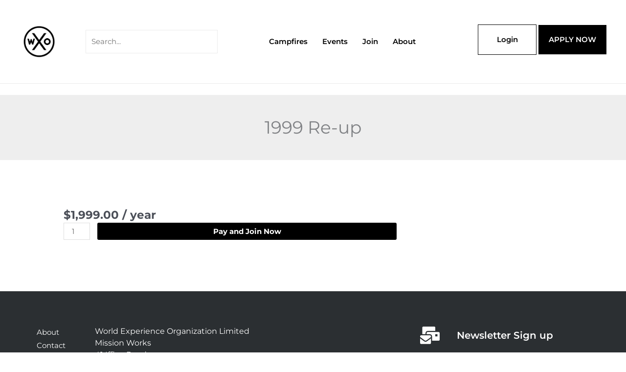

--- FILE ---
content_type: application/x-javascript
request_url: https://worldxo.org/wp-content/plugins/worldxo//ultimate-member/assets/um-wxo.js?ver=6.9
body_size: 2766
content:
/**
 * Sort dropdown to A-Z
 */
jQuery(document).on("ready", function() {
   setTimeout(function() {
      if (jQuery(".um-wxo-experience-economy-sector, #field_area_of_expertise").length > 0) {
         jQuery(".um-wxo-experience-economy-sector, #field_area_of_expertise").select2({
            /* Sort data using localeCompare */
            sorter: (data) => data.sort((a, b) => a.text.localeCompare(b.text))
         });
      }
   }, 1000);
   setTimeout(function() {
      um_wxo_add_location_icon();
   }, 100);

   wp.hooks.addAction("um_member_directory_loaded", "um", function() {
      um_wxo_add_location_icon();

      var summaries = jQuery("div[id=um-directory-summary]");

      summaries.each(function(d) {
         var textLength = jQuery(this).text().length;

         if (textLength > 240) {
            jQuery(this).css("font-size", "12px");
         }
      });
   });

   wp.hooks.addFilter("um_member_directory_filter_request", "um", function(request) {
      um_wxo_add_location_icon();

      return request;
   });

   function um_wxo_add_location_icon() {
      if (jQuery(".um-search-filter #location_address").length <= 0) {
         return;
      }
      // Add location to Location filter field
      jQuery(".um-search-filter #location_address").select2({
         escapeMarkup: function(markup) {
            return markup.replace("Location", "Search by Location");
         },
         /* Sort data using localeCompare */
         sorter: (data) => data.sort((a, b) => a.text.localeCompare(b.text))
      });
      // Change specialisation placeholder
      jQuery(".um-search-filter #directory_category").select2({
         escapeMarkup: function(markup) {
            return markup.replace("Specialisation", "Search by Specialisation");
         },
         /* Sort data using localeCompare */
         sorter: (data) => data.sort((a, b) => a.text.localeCompare(b.text))
      });
   }
});

/**
 * Search posts
 */
jQuery(document).on("ready", function() {
   setTimeout(function() {
      if (jQuery(".um select[data-key='field_as_seen_on_the_wxo']").length > 0) {
         jQuery(".um select[data-key='field_as_seen_on_the_wxo']").select2({
            ajax: {
               url: localize.ajaxurl,
               data: function(params) {
                  var query = {
                     search: params.term,
                     action: "wxo_as_seen_on"
                  };

                  return query;
               }
            }
         });

         jQuery(".um select[data-key='field_as_seen_on_the_wxo'] > option")
            .prop("selected", "selected")
            .trigger("change");
         jQuery(".um input.select2-search__field, .um .select2.select2-container .select2-selection.select2-selection--multiple").css(
            "height",
            "40px !important"
         );
      }
   }, 1000);
});

/**
 * Experience Education field searchable
 */
jQuery(document).on("ready", function() {
   jQuery.WXOurlParam = function(name) {
      var results = new RegExp("[?&]" + name + "=([^&#]*)").exec(window.location.href);
      if (results == null) {
         return null;
      }
      return decodeURI(results[1]) || 0;
   };

   wp.hooks.addFilter("um_member_directory_filter_request", "um", function(request) {
      var ee = jQuery.WXOurlParam("filter_field_experience_education_7cb42");

      if (ee) {
         request.is_search = true;
         request.filter_field_experience_education = ee;
      }

      return request;
   });

   /**
    * Animate Social Activity's comment box height
    */

   jQuery(document).on("focus", ".um-activity-comment-textarea", function() {
      jQuery(this).animate(
         {
            "min-height": "120px",
            height: "120px"
         },
         "normal"
      );
   });

   jQuery(document).on("blur", ".um-activity-comment-textarea", function() {
      if (jQuery(this).val() === "") {
         jQuery(this).animate({ "min-height": "79px", height: "79px" }, "normal");
      }
   });

   /**
    * Show first conversation
    */

   setTimeout(function() {
      var ee = jQuery.WXOurlParam("conversation_id");
      if (ee == null) {
         jQuery(".um-message-conv .simplebar-content a:first").trigger("click");
      } else {
         jQuery(".um-message-conv .simplebar-content a[data-conversation_id='" + ee + "']").trigger("click");
      }
   }, 1000);
});

/**
 * Catch broken images
 */
jQuery(document).on("error", "img", function() {
   jQuery(this)
      .unbind("error")
      .attr("src", "/wp-content/uploads/2022/06/New-WXO-Logo-1.png");
   console.log("testers");
});

jQuery(document).on("click", "a.um-link", function() {
   jQuery(this).attr("target", "_self");
});

jQuery(document).on("click", ".wp-embedded-content a", function() {
   jQuery(this).attr("target", "_blank");
});

/**
 * Modify mention ajax
 */
var typedWord = "";
jQuery(document).on("click", ".um-activity-manage", function() {
   jQuery(document).off("keypress", "textarea.um-activity-textarea-elem,textarea.um-activity-comment-textarea");
});

jQuery(document).on("ready", function() {
   Array.prototype.lastAdded = {
      index: -1,
      value: null
   };
   Array.prototype.add = function(element, index) {
      //If no index, put at back
      if (index === void 0) {
         index = this.length;
      }
      //Add value
      this[index] = element;
      //Set "lastAdded";
      this.lastAdded = {
         index: index,
         value: this[index]
      };
   };

   var list = [];

   function um_wxo_parseMentions(text) {
      var mentionsRegex = new RegExp(/[@＠]\b([a-zA-Z0-9_\-\w ]{1,}$)/, "gim");

      var matches = text.match(mentionsRegex);
      if (matches && matches.length) {
         matches = matches.map(function(match) {
            return match.slice(1);
         });
         jQuery.each(matches, function(i, d) {
            list.push(d);
         });

         return matches;
      } else {
         return [];
      }
   }

   jQuery(document).off("keypress", "textarea.um-activity-textarea-elem,textarea.um-activity-comment-textarea");
   /*
   jQuery(document).on("keyup", "textarea.um-activity-textarea-elem,textarea.um-activity-comment-textarea", function(e) {
      var code = e.keyCode || e.which;
      if (code == 40 || code == 4) {
         return;
      }

      jQuery(document).off("keypress", "textarea.um-activity-textarea-elem,textarea.um-activity-comment-textarea");
      return false;
       var textareas = jQuery(this);
      var the_value = decodeURIComponent(textareas.parent("div.um-activity-textarea,div.um-activity-comment-box").find("textarea")[0].value);

      // var term = the_value.match(/[@＠]\b([\w*\-\s]{1,})$/);
      // var term2 = the_value.match(/[@＠]([a-zA-Z0-9_\-\s]{1,})/g);
      um_wxo_parseMentions(the_value);
      //console.log(list);
      term = list.slice(-1);

      // console.log(["term", term, "term2", term2, "term3", list.slice(-1)]);

      if (textareas.length === 0 || term == null || term == undefined) {
         return;
      }
      var el = jQuery(this);

      if (typeof jQuery.ui === "undefined") {
         return false;
      }

      var el_autocomplete = el
         .autocomplete({
            minLength: 1,
            delay: 200,
            source: function(request, response) {
               jQuery.getJSON(
                  wp.ajax.settings.url + "?action=um_activity_get_user_suggestions&wxo=true&term=" + term[0] + "&nonce=" + um_scripts.nonce,
                  function(data) {
                     // console.log(data);
                     response(data.users);
                  }
               );
            },
            select: function(event, ui) {
               ui.item.name = ui.item.name.replace("<strong>", "");
               ui.item.name = ui.item.name.replace("</strong>", "");

               lastIndex = this.value.lastIndexOf(term[0]);
               //console.log(term[0]);

               if (this.value.indexOf("@" + ui.item.username) < 0) {
                  this.value = this.value.substring(0, lastIndex) + ui.item.username;
                  console.log(ui.item.username);
                  // this.value = this.value.replace("@" + term[0], "@" + ui.item.username);
               }

               typedWord = "";

               // var terms = um_extract_string(this.value);
               // terms.pop();
               // terms.push("@" + ui.item.username);
               // terms.push("");
               //this.value = jQuery.trim(terms.join(" "));
               return false;
            }
         })
         .bind("keydown", function(event) {
            if ((event.keyCode === 38 || event.keyCode === 40) && el_autocomplete.data("ui-autocomplete").menu.active) {
               event.preventDefault();
            }
         });

      if (typeof el_autocomplete.data("ui-autocomplete") !== "undefined") {
         el_autocomplete.data("ui-autocomplete")._renderItem = function(ul, item) {
            return jQuery("<li />")
               .data("item.autocomplete", item)
               .append(item.photo + item.name + "<span>@" + item.username + "</span>")
               .appendTo(ul);
         };
      }
     
   });
 */

   /**
    * Tribute
    */

   jQuery(document).on(
      "focus",
      "textarea.um-activity-textarea-elem, textarea.um-activity-comment-textarea, textarea.um-groups-textarea-elem, textarea.um-groups-comment-textarea",
      function() {
         // example of alternative callback
         var tribute = new Tribute({
            trigger: "@",
            // menuContainer: document.getElementById('content'),
            values: function(text, cb) {
               um_wxo_remoteSearch(text, (data) => cb(data));
            },
            lookup: "key",
            fillAttr: "key",
            selectTemplate: function(item) {
               return "@" + item.original.value;
            },
            menuItemTemplate: function(item) {
               return item.original.avatar_url + item.string;
            },
            noMatchTemplate: function() {
               return ""; //<span style='padding:3px;'>No users found</span>";
            },
            spaceSelectsMatch: true,
            // autocompleteMode: true,
            // spaceSelectsMatch: true,
            menuContainer: jQuery(".um-activity-widget")[0],
            requireLeadingSpace: false,
            loadingItemTemplate: "<span style='padding:3px;'>Searching...</span>"
         });

         tribute.detach(jQuery(this));
         tribute.attach(jQuery(this));
      }
   );

   jQuery(document).on("fmwp_edit_reply fmwp_edit_topic", function() {
      jQuery(".fmwp-topic-popup-submit,.fmwp-reply-popup-submit").val("Update");
   });

   jQuery(document).on("fmwp_create_reply fmwp_create_topic", function() {
      jQuery(".fmwp-topic-popup-submit,.fmwp-reply-popup-submit").val("Submit");
   });

   jQuery(document).on("ready", function() {
      // tinymce.create("tinymce.plugins.mentions", {
      //    init: function(ed, url) {
      //       console.log("test");
      //    },
      //    source: [{ name: "Tyra Porcelli" }, { name: "Brigid Reddish" }, { name: "Ashely Buckler" }, { name: "Teddy Whelan" }],
      //    delimiter: "@"
      // });
   });

   jQuery(document).on("fmwp_create_topic fmwp_edit_topic", function() {
      //console.log(tinymce.plugins);
   });

   jQuery(document).on("fmwp_create_reply fmwp_edit_reply", function() {
      //console.log(tinymce);
   });

   function um_wxo_remoteSearch(text, cb) {
      var URL = wp.ajax.settings.url + "?action=um_activity_get_user_suggestions&wxo=true&term=" + text + "&nonce=" + um_scripts.nonce + "&tribute=true";
      xhr = new XMLHttpRequest();
      xhr.onreadystatechange = function() {
         if (xhr.readyState === 4) {
            if (xhr.status === 200) {
               var data = JSON.parse(xhr.responseText);
               var filtered_data = [];
               jQuery.each(data.users, function(i, d) {
                  filtered_data.push({
                     key: d.name,
                     value: d.username,
                     avatar_url: d.photo
                  });
               });
               cb(filtered_data);
            } else if (xhr.status === 403) {
               cb([]);
            }
         }
      };
      xhr.open("GET", URL, true);
      xhr.send();
   }
});


--- FILE ---
content_type: application/javascript
request_url: https://prism.app-us1.com/?a=253999649&u=https%3A%2F%2Fworldxo.org%2Fproduct%2F1999membershipreup%2F
body_size: 125
content:
window.visitorGlobalObject=window.visitorGlobalObject||window.prismGlobalObject;window.visitorGlobalObject.setVisitorId('0e412526-7892-40df-8657-d33d0dd5aa3f', '253999649');window.visitorGlobalObject.setWhitelistedServices('tracking', '253999649');